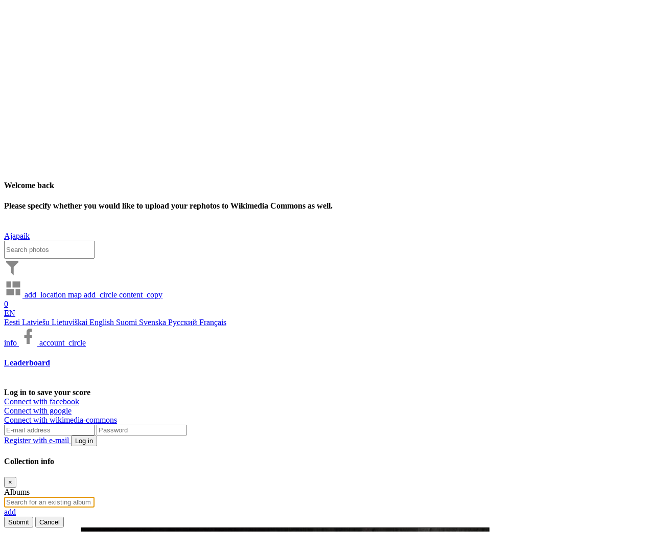

--- FILE ---
content_type: text/html; charset=utf-8
request_url: https://ajapaik.ee/photo/876040/kolhoosnike-3-kongress/
body_size: 17258
content:

<!DOCTYPE html>
<html lang="en" 
      prefix="fb: https://www.facebook.com/2008/fbml">
<head>
    <meta name="theme-color" content="#303030">
    <title>
        
            Kolhoosnike 3 kongress. – Harald Leppikson - Ajapaik
        
    </title>
    <meta name="description" content="
        
            
                Historic photo of Kolhoosnike 3 kongress.
            
        
        ">
    <meta name="keywords" content="
        
            
                historic,picture,old,photo,Kolhoosnike,3,kongress.
            
        
        ">
    <meta name="viewport" content="width=device-width, initial-scale=1.0, minimum-scale=1.0, maximum-scale=5.0" />
    <meta http-equiv="X-UA-Compatible" content="IE=edge" />
    <meta name="google-site-verification" content="3iK84Lw7RU9toVzSgoxDH4ErYxgkaoE4jrFMEb9R4Is" />
    <meta name="msvalidate.01" content="0AFAD3D32395E8F3F75621502B39878C" />
    <meta property="fb:app_id" content="201052296573134" />
    <meta name="msApplication-ID" content="Ajapaik.Ajapaik" />
    <meta name="msApplication-PackageFamilyName" content="Ajapaik.Ajapaik_a85z4fx5ppqzw" />
    <meta name="msApplication-MinVersion" content="1.0.0.8" />
    <meta name="application-name" content="Ajapaik" />
    <meta name="msapplication-TileColor" content="#FFFFFF" />
    <meta charset="UTF-8" />
    
        <meta property="og:title" content="Kolhoosnike 3 kongress. – Harald Leppikson" />
        
            <meta property="og:description" content="Fotis EFA.546.0.310506" />
        
        <meta property="og:type" content="website" />
        
            
                
                    <meta property="og:url" content="https://ajapaik.ee//photo/876040/" />
                
            
        
        
            
                
                    
                        <meta property="og:image"
                              content="https://ajapaik.ee//photo-full/876040/kolhoosnike-3-kongress/" />
                        <meta property="og:image:type" content="image/jpeg" />
                        <meta property="og:image:width" content="800" />
                        <meta property="og:image:height" content="558" />
                    
                
            
            
            
        
        <meta property="og:locale" content="et_EE" />
        <meta property="og:locale:alternate" content="ru_RU" />
        <meta property="og:locale:alternate" content="en_US" />
        <meta property="og:site_name" content="Timepatch (Ajapaik)" />
    
    <!-- Google tag (gtag.js) -->
    <script async src="https://www.googletagmanager.com/gtag/js?id=G-34VT1155KC"></script>
    <script>
        window.dataLayer = window.dataLayer || [];

        function gtag() {
            dataLayer.push(arguments);
        }

        gtag('js', new Date());

        gtag('config', 'G-34VT1155KC');
    </script>
    <!-- Google Tag Manager -->
    <script>(function(w, d, s, l, i) {
        w[l] = w[l] || [];
        w[l].push({
            'gtm.start':
                new Date().getTime(), event: 'gtm.js',
        });
        var f = d.getElementsByTagName(s)[0],
            j = d.createElement(s), dl = l != 'dataLayer' ? '&l=' + l : '';
        j.async = true;
        j.src =
            'https://www.googletagmanager.com/gtm.js?id=' + i + dl;
        f.parentNode.insertBefore(j, f);
    })(window, document, 'script', 'dataLayer', 'GTM-TQJJQH');</script>
    <!-- End Google Tag Manager -->
    <!-- compress js -->
    <!--[if lt IE 9]>
        <script src="/static/js/html5shiv-3.7.3.f4d9dea8e0ae.js"></script>
    <![endif]-->
    <link rel="shortcut icon" type="image/ico" href="/static/images/favicon.aa9b1b6eaf5e.ico" />
    <link rel="apple-touch-icon" href="/static/images/ajapaik_marker_57px.560690748e47.png" />
    
<link rel="stylesheet" href="/static/leaflet/leaflet.24d71ed2612f.css" />
<style>.leaflet-container-default {min-height: 300px;}</style>

    
        <link rel="stylesheet" href="https://api.mapbox.com/mapbox.js/plugins/leaflet-fullscreen/v1.0.1/leaflet.fullscreen.css" />
    


    <link rel="stylesheet" href="/static/CACHE/css/output.3f4b3303ae5f.css" type="text/css">
    
    <script src="/static/js/jquery-2.2.4.min.b354cc9d56a1.js"></script>
    <script src="/static/js/jquery-ui.min.0014927e9282.js"></script>
    <script src="/static/js/popper.min.129d6d8d0468.js"></script>
    <script src="/static/libs/bootstrap/js/bootstrap.min.bd138898db10.js"></script>
    <script>
        // Fix for usage of multiple bootstrap modals, as multiple modals is not supported by bootstrap.
        $('.modal').on('hidden.bs.modal', function() {
            if ($('.modal:visible').length) {
                $('body').addClass('modal-open');
            }
        });
        $('#ajp-photo-modal').on('hidden.bs.modal', function(e) {
            if (e.target.id === 'ajp-photo-modal') {
                $('#ajp-photo-modal').html('');
            }
        });
    </script>
    <!-- endcompress -->
</head>
<body
    class=" ajp-body-photoview">
<!-- Google Tag Manager (noscript) -->
<noscript>
    <iframe src="https://www.googletagmanager.com/ns.html?id=GTM-TQJJQH"
            height="0" width="0" style="display:none;visibility:hidden"></iframe>
</noscript>
<!-- End Google Tag Manager (noscript) -->
<div id="ajp-loading-overlay">
    <div class="ajp-spinner"></div>
</div>
<div id="fb-root"></div>
<form action="/i18n/setlang/" method="post" id="ajp-change-language-form">
    <input type="hidden" value="" name="language" id="ajp-language" />
    <input type="hidden" value="/photo/876040/kolhoosnike-3-kongress/" name="next" />
    <input type="hidden" name="csrfmiddlewaretoken" value="aCIQyba1JR3dhCXN3Bdv16qamd4I03qeXNQrxnOSTQwdPx4lOwbcgf53NvKsJnKD">
</form>
<div class="alert alert-danger" id="ajp-geolocation-error">
    <strong>Geolocation error:</strong> <span id="ajp-geolocation-error-message"></span>
</div>
<div class="alert alert-info" id="ajp-sorting-error">
    <strong>Sorting:</strong> <span id="ajp-sorting-error-message"></span>
</div>

<div id="ajp-donation-banner" style="display: none;">	
    <span>If Ajapaik helps to find historic pictures you’re interested in then please consider <a href="/donate/">supporting</a> Ajapaik so that we could make it even better. Thank you!</span>
    <span id="ajp-donation-banner-close" class="material-icons notranslate ajp-cursor-pointer">close</span>
</div>
<div class="modal fade" id="ajp-general-info-modal" tabindex="-1" role="dialog"
     aria-labelledby="ajp-header-about-button" aria-hidden="true">
</div>


<div class="modal fade" id="ajp-full-leaderboard-modal" tabindex="-1" role="dialog"
     aria-labelledby="full_leaderboard" aria-hidden="true">
    <div class="modal-dialog modal-lg">
        <div class="modal-content">
            <div class="modal-header ajp-no-bottom-border-modal-header">
                <button type="button" class="close" data-dismiss="modal" aria-label="Close"><span aria-hidden="true">&times;</span></button>
            </div>
            <div class="modal-body pt-0">
                <div id="leaderboard_browser">
                    <div class="single">
                        <div class="score-container pt-0">
                            <ul class="scoreboard p-3"></ul>
                            
                                    


<br>
<div><b>
    
        Log in to save your score
    
</b></div>


  
    <div class="facebook-connect my-1">
        <a href="/accounts/facebook/login/?next=/photo/876040/kolhoosnike-3-kongress/" class="ir">Connect with facebook</a>
    </div>
  
    <div class="google-connect my-1">
        <a href="/accounts/google/login/?next=/photo/876040/kolhoosnike-3-kongress/" class="ir">Connect with google</a>
    </div>
  
    <div class="wikimedia-commons-connect my-1">
        <a href="/accounts/wikimedia-commons/login/?next=/photo/876040/kolhoosnike-3-kongress/" class="ir">Connect with wikimedia-commons</a>
    </div>
  

<form method="post" action="/accounts/login/" class="form">
    <input type="hidden" name="csrfmiddlewaretoken" value="aCIQyba1JR3dhCXN3Bdv16qamd4I03qeXNQrxnOSTQwdPx4lOwbcgf53NvKsJnKD">
    <input class="form-control" id="id-login" maxlength="254" name="login"
           placeholder="E-mail address" required="required" title="" type="text" autocomplete="username">
    <input class="form-control" id="id-password" name="password"
           placeholder="Password" required="required" title="" type="password" autocomplete="current-password">
    <input name="next" type="hidden" value="/photo/876040/kolhoosnike-3-kongress/">
    <br>
    
        <a id='ajp-email-register-button' class="d-inline-block w-50 pr-2" href="/accounts/signup/">
            Register with e-mail
        </a>
    
    <button type="submit" class="btn btn-primary float-right ajapaik w-50 ajp-email-login-button">
        Log in
    </button>
</form>
                            
                        </div>
                    </div>
                </div>
            </div>
        </div>
    </div>
</div>

<div class="modal fade" id="ajp-user-settings-modal" style="z-index:9999;" tabindex="-1" role="dialog" aria-hidden="true">
    <div class="modal-dialog modal-xxl" style="display:flex;">
        <div class="modal-content p-3" style="min-height:120px; max-height: 75%;">
            <div class="modal-header">
                <h4>Welcome back</h4>
            </div>
            <b>
               Please specify whether you would like to receive the newsletter and what is your preferred language of communication.
            </b>
            <br>
        </div>
    </div>
</div> 

<div class="modal fade" id="ajp-rephoto-upload-settings-modal" style="z-index:9999;" tabindex="-1" role="dialog" aria-hidden="true">
    <div class="modal-dialog modal-xxl" style="display:flex;">
        <div class="modal-content p-3" style="min-height:120px; max-height: 75%;">
            <div class="modal-header">
                <h4>Welcome back</h4>
            </div>
            <b>
               Please specify whether you would like to upload your rephotos to Wikimedia Commons as well.
            </b>
            <br>
        </div>
    </div>
</div> 

    

<nav id="page-header" class="navbar navbar-default navbar-fixed-top ajp-navbar w-100 py-0">
    <a class="navbar-brand ajp-brand px-3" href="/" title="Back to homepage">
        Ajapaik
    </a>
    <div class="row container-fluid pb-2">
        <div class="col-xl-10 col-11 nav">
            <a class="mr-2" id="ajp-brand-dummy"></a>
            

    
    


            
            <input type="search" id="ajp-photo-filter-box" class="form-control mx-2 pr-1 d-none" style="height:35px;"
                    placeholder="Search photos"/>
            <div class="px-2 pt-2"  style="min-width: 320px;"   354px>
                
<a href="#" id="ajp-filtering-dropdown" data-toggle="dropdown"
   class="ajp-header-button dropdown ajp-no-background d-none"
   title="Filtering">
    <svg xmlns="http://www.w3.org/2000/svg" xmlns:xlink="http://www.w3.org/1999/xlink" width="32"
         height="36" fill="#888" viewBox="0 0 24 24">
        <path 
              id="ajp-header-filter-icon"
              fill="#888"
              d="M3,2H21V2H21V4H20.92L14,10.92V22.91L10,18.91V10.91L3.09,4H3V2Z">
        </path>
    </svg>
    <div class="dropdown dropdown-menu ajp-black-dropdown-menu" role="menu">
        
    </div>
</a>

    <script>
        $(document).ready(function() {
                const organiserDropdownFilterName = $('#ajp-organiser-dropdown-filter-name');
                let text = organiserDropdownFilterName.text();
                text = text.trim();
                if (text.endsWith(',')) {
                    organiserDropdownFilterName.text(text.substring(0, text.length - 1));
                }
            },
        );
    </script>


                <a role="button" title="Show in grid"
                    href="/?album=76918" class="ajp-header-button" id="ajp-header-grid-button">
                    <svg width="36" height="36" viewBox="0 0 24 24" xmlns="http://www.w3.org/2000/svg"
                            xmlns:svg="http://www.w3.org/2000/svg">
                        <path fill="none" d="m0,0l24,0l0,24l-24,0l0,-24z"></path>
                        <path  transform="rotate(-90 12,12)"
                                fill="#888"
                                d="m3,13l8,0l0,-10l-8,0l0,10zm0,8l8,0l0,-6l-8,0l0,6zm10,0l8,0l0,-10l-8,0l0,10zm0,-18l0,6l8,0l0,-6l-8,0z"></path>
                    </svg>
                </a>
                
                    <a role="button" class="ajp-header-button" title="Geotag pictures" href="/geotag/?album=76918&photo=876040">
                        <span aria-hidden="true" class="material-icons notranslate ajp-icon-36 ajp-gray-button">add_location</span>
                    </a>
                
                
                    <a href="/map/?mapType=roadmap&lat=59.43302917987348&lng=24.752088288861984&zoom=22">
                        <span aria-hidden="true"  class="material-icons notranslate ajp-icon-36 ajp-gray-button">map</span>
                    </a>
                
                
                <a role="button" class="ajp-header-button" title="Add pictures"
                    href="/choose-upload-action/">
                    <span aria-hidden="true"  class="material-icons notranslate ajp-icon-36 ajp-gray-button">add_circle</span>
                </a>
                <a class="ajp-header-button d-none" id="ajp-header-selection-indicator" role="button" title="Current selection" href="/view-selection">
                    <span aria-hidden="true"  class="material-icons notranslate ajp-icon-36 ajp-gray-button">content_copy</span>
                    <div class="badge">0</div>
                </a>
            </div>
        </div>
        <div class="col-auto nav" id="ajp-header-right-section">
                <div class="ajp-header-right-button dropdown d-inline-block align-top pt-2">
                    
                    <a href="#" data-toggle="dropdown" class="dropdown-toggle ajp-no-background ajp-text-white"
                    title="Choose language">
                        EN
                    </a>
                    <div class="dropdown-menu p-0">
                        
                        
                            <a href="#" class="list-group-item ajp-change-language-link" data-lang-code="et">
                                Eesti
                            </a>
                        
                            <a href="#" class="list-group-item ajp-change-language-link" data-lang-code="lv">
                                Latviešu
                            </a>
                        
                            <a href="#" class="list-group-item ajp-change-language-link" data-lang-code="lt">
                                Lietuviškai
                            </a>
                        
                            <a href="#" class="list-group-item ajp-change-language-link" data-lang-code="en">
                                English
                            </a>
                        
                            <a href="#" class="list-group-item ajp-change-language-link" data-lang-code="fi">
                                Suomi
                            </a>
                        
                            <a href="#" class="list-group-item ajp-change-language-link" data-lang-code="sv">
                                Svenska
                            </a>
                        
                            <a href="#" class="list-group-item ajp-change-language-link" data-lang-code="ru">
                                Русский
                            </a>
                        
                            <a href="#" class="list-group-item ajp-change-language-link" data-lang-code="fr">
                                Français
                            </a>
                        
                    </div>
                </div>
                <a href='#' class="ajp-header-right-button" role="button" title="About Ajapaik" id="ajp-header-about-button">
                        <span aria-hidden="true"  class="material-icons notranslate ajp-icon-36 ajp-gray-button ajp-icon-36">info</span>
                </a>
                <a class="ajp-header-right-button" href="https://www.facebook.com/ajapaik" target="_blank" title="Ajapaik on Facebook" rel="noopener">
                        <svg xmlns="http://www.w3.org/2000/svg" width="36" height="36" viewBox="0 0 24 24">
                        <path fill="#888"
                            d="M17,2V2H17V6H15C14.31,6 14,6.81 14,7.5V10H14L17,10V14H14V22H10V14H7V10H10V6A4,4 0 0,1 14,2H17Z"></path>
                    </svg>
                </a>
                <a role="button" href="#" title="Profile and leaderboard"
                id="ajp-header-profile" class="ajp-no-background">
                    <span aria-hidden="true"  class="ajp-icon-36 material-icons notranslate ajp-icon-36 ajp-gray-button">account_circle</span>
                </a>

                <div class="score-container">
                    <h4>
                        <a id="full_leaderboard" href="#">
                            Leaderboard
                        </a>
                    </h4>
                    <ul class="scoreboard">
                        
                    </ul>
                    
                        


<br>
<div><b>
    
        Log in to save your score
    
</b></div>


  
    <div class="facebook-connect my-1">
        <a href="/accounts/facebook/login/?next=/photo/876040/kolhoosnike-3-kongress/" class="ir">Connect with facebook</a>
    </div>
  
    <div class="google-connect my-1">
        <a href="/accounts/google/login/?next=/photo/876040/kolhoosnike-3-kongress/" class="ir">Connect with google</a>
    </div>
  
    <div class="wikimedia-commons-connect my-1">
        <a href="/accounts/wikimedia-commons/login/?next=/photo/876040/kolhoosnike-3-kongress/" class="ir">Connect with wikimedia-commons</a>
    </div>
  

<form method="post" action="/accounts/login/" class="form">
    <input type="hidden" name="csrfmiddlewaretoken" value="aCIQyba1JR3dhCXN3Bdv16qamd4I03qeXNQrxnOSTQwdPx4lOwbcgf53NvKsJnKD">
    <input class="form-control" id="id-login" maxlength="254" name="login"
           placeholder="E-mail address" required="required" title="" type="text" autocomplete="username">
    <input class="form-control" id="id-password" name="password"
           placeholder="Password" required="required" title="" type="password" autocomplete="current-password">
    <input name="next" type="hidden" value="/photo/876040/kolhoosnike-3-kongress/">
    <br>
    
        <a id='ajp-email-register-button' class="d-inline-block w-50 pr-2" href="/accounts/signup/">
            Register with e-mail
        </a>
    
    <button type="submit" class="btn btn-primary float-right ajapaik w-50 ajp-email-login-button">
        Log in
    </button>
</form>
                    
                </div>
            </div>
        </div>
</nav>


<script>
        let albumDataUrl = "/face-recognition/api/v1/album-has-annotations/76918/";
        function handleFaceCategorizationClick() {
            let album = "76918";
            if (album !== '') {
                $.ajax({
                    type: "GET",
                    url: albumDataUrl,
                    success: function (response) {
                        if (response.hasAnnotations === true) {
                            window.location.href = "/face-recognition/subject-data/" + '?album=' + "76918";
                        } else {
                            $.notify(gettext('There are no marked faces for categorization. Annotate some for categorization'), {type: "danger"});
                        }
                    },
                    error: function () {
                        $.notify(gettext('Something went wrong, please check your connection. If the issue persists please contact us on Tawk.to'), {type: "danger"});
                    }
                });
            } else {
                window.location.href = "/face-recognition/subject-data/";
            }
        }
</script>



<div class="modal fade" id="ajp-login-modal" tabindex="-1" role="dialog" aria-hidden="true"></div>
<div class="modal fade" id="ajp-info-modal" tabindex="-1" role="dialog"
     aria-labelledby="ajp-header-album-name" aria-hidden="true">
</div>
<div class="modal fade" id="ajp-rephoto-upload-modal" tabindex="-1" role="dialog" aria-hidden="true"></div>

<div id="ajp-geotaggers-modal" class="modal fade" tabindex="-1" role="dialog" aria-hidden="true">
</div>



    <link rel="stylesheet" href="/static/CACHE/css/output.63307f691291.css" type="text/css">

<div class="modal fade" id="ajp-choose-albums-modal" tabindex="0">
    <div class="modal-dialog modal-lg">
        <div class="modal-content">
            <div class="modal-header">
                <h4 class="modal-title">Collection info</h4>
                <button type="button" class="close close-album-curation-modal" aria-label="Close">
                    <span aria-hidden="true">&times;</span>
                </button>
            </div>
            <div class="modal-body">
                <div class="row">
                    <div class="col-12" id="ajp-curator-upload-error" style="display: none;">
                        <div class="alert alert-danger" role="alert">
                            <span class="glyphicon glyphicon-exclamation-sign" aria-hidden="true"></span>
                            <span id="ajp-curator-upload-error-message">System error</span>
                        </div>
                    </div>
                </div>
                <div class="row">
                    <div class="col-12">
                        <div class="form-group"><label for="id-albums">Albums</label>
                            <span id="id-albums-wrapper" class="modern-style autocomplete-light-widget albums multiple"
                                  data-widget-bootstrap="normal" data-widget-maximum-values="4" data-widget-ready="1">
                                <span id="id-albums-deck" class="deck" style="display: inline;">
                                </span>
                                <input type="text" name="albums-autocomplete" id="id-albums-autocomplete" value=""
                                       class="form-control autocomplete vTextField"
                                       data-autocomplete-choice-selector="[data-value]"
                                       data-autocomplete-url="/autocomplete/open-album-autocomplete/"
                                       placeholder="Search for an existing album" title="" required=""
                                       autocomplete="off" style="display: block;" autofocus>
                                <a href="/user-upload-add-album/?_popup=1"
                                   class="autocomplete-add-another material-icons notranslate btn-success m-1 rounded"
                                   id="add-id-albums">
                                    add
                                </a>
                                <select style="display:none" class="value-select" name="albums" id="id-albums"
                                        multiple="multiple"></select>
                                <span style="display:none" class="remove">ˣ</span>
                                <span style="display:none" class="choice-template">
                                    <span class="choice prepend-remove append-option-html">
                                    </span>
                                </span>
                            </span>
                        </div>
                    </div>
                </div>
            </div>
            <div class="modal-footer">
                <button type="button" class="btn btn-success" id="ajp-curator-confirm-album-selection-button">
                    Submit
                </button>
                <button type="button" class="btn btn-secondary close-album-curation-modal"
                        id="ajp-curator-cancel-album-selection-button">
                    Cancel
                </button>
            </div>
        </div>
    </div>
</div>

    <script src="/static/CACHE/js/output.1ca84d36810c.js"></script>
    <script>
        $('.close-album-curation-modal').click(function() {
            $('#ajp-choose-albums-modal').modal('hide');
        });
    </script>


    <script id="ajp-curator-my-album-select-separator-template" type="text/x-tmpl">
        <option>---------------</option>
    </script>


    <script id="ajp-curator-my-album-select-option-template" type="text/x-tmpl">
        <option value="{%=o.id%}">{%=o.name%}</option>
    </script>


<div class="full-box original-full-box">
    <div class="full-pic" id="ajp-fullscreen-image-container">
        <div id="ajp-fullscreen-image-wrapper">
            <img id="ajp-fullscreen-image" style="display: none;" src="/media/uploads/muis_j7uu9lQ.jpg"
                alt="Kolhoosnike 3 kongress." title="Kolhoosnike 3 kongress."/>
        </div>
    </div>
</div>

<div class="container pt-5" id="ajp-photoview-container">
    <div class="row">
        
            

    <div id="ajp-toolbox-sidebar">

<div
    class="row mt-2 flex-column pb-2 ml-3"
    style="position:fixed;">
    <div class="d-flex mr-2 ajp-toolbox-button-wrapper">
        <a data-id="876040"
           title="Pick the shooting location!" href="/geotag/?photo=876040" target="_blank"
           rel="nofollow">
            <span class="material-icons notranslate ajp-text-gray ajp-icon-36">add_location</span>
        </a>
        Add a geotag
    </div>
    <div class="d-flex mr-2 ajp-toolbox-button-wrapper">
        <a id="ajp-start-dating-button" data-id="876040"
           title="Date this image" href="#">
            <span class="material-icons notranslate ajp-text-gray ajp-icon-36">event</span>
            <span id="ajp-photoview-datings-count" class="badge">0</span>
        </a>
        Date
    </div>
    <div class="d-flex mr-2 ajp-toolbox-button-wrapper">
        <a title="Add rephoto" data-id="876040" id="ajp-add-rephoto-button" href="#">
            <span class="material-icons notranslate ajp-text-gray ajp-icon-36">add_a_photo</span>
        </a>
        Add a rephoto
    </div>

    <div class="d-flex mr-2 ajp-toolbox-button-wrapper">
        <button
            title="Tag a new face/object - clicking this button will enable you to draw an object/face rectangle on the main image"
            id="mark-object-button" class="ajp-button">
            <span class="material-icons notranslate ajp-text-gray ajp-icon-36">format_shapes</span>
        </button>
        Annotate
    </div>
    <div class="d-flex mr-2 ajp-toolbox-button-wrapper">
        <a id="ajp-sharing-dropdown-button" href="#" role="button" title="Share"
           data-toggle="dropdown" aria-haspopup="true" aria-expanded="false">
            <span class="material-icons notranslate ajp-text-gray ajp-icon-36">share</span>
        </a>
        <ul class="dropdown-menu" role="menu" aria-labelledby="ajp-sharing-dropdown-button">
            <li role="presentation" class="disabled-link">
                <div role="menuitem" tabindex="-1" id="ajp-grab-link">
                    <a href="























                        https://ajapaik.ee//photo/876040/kolhoosnike-3-kongress/">
                        https://ajapaik.ee//photo/876040/kolhoosnike-3-kongress/
                    </a>
                    <br>
                    <span id="share-feedback" class=='font-weight-bold'></span>
                </div>
            </li>
        </ul>
        Share
    </div>
    <div class="d-flex mr-2 ajp-toolbox-button-wrapper"
         title="Add a category - clicking this button will enable you to categorize this picture to various categories such as whether this picture depicts indoors or outdoors">
        <button id="ajp-categorize-scene" type="button" data-toggle="popover" class="ajp-button" tabindex="0"
                data-is-categorization-button="true">
            <span class="material-icons notranslate ajp-text-gray ajp-icon-36">category</span>
        </button>
        Categorize
    </div>
    <div class="d-flex mr-2 ajp-toolbox-button-wrapper">
        <button id="ajp-transcribe-button" data-id="876040" onclick="window.transcriberButtonClick(this);"
                title="Transcribe this image" href="#" class="ajp-button">
            <span class="material-icons notranslate ajp-text-gray ajp-icon-36">text_fields</span>
            <span id="ajp-photoview-transcriptions-count" class="badge"></span>
        </button>
        Transcribe
    </div>
    <div class="d-flex mr-2 ajp-toolbox-button-wrapper">
        <button id="ajp-edit-picture" class="ajp-button" type="button" data-toggle="popover" tabindex="0"
                data-is-edit-button="true">
            <span class="material-icons notranslate ajp-text-gray ajp-icon-36">edit</span>
        </button>
        Edit picture
    </div>
    
    <div class="d-flex mr-2 ajp-toolbox-button-wrapper">
        <a id="ajp-iiif" class="ajp-iiif" type="" data-toggle="popover" data-is-edit-button="true" href="#"></a>
        IIIF
    </div>
    
</div>

    </div>


<script src="/static/js/ajp-picture-edit-suggestion.cd7405f618c3.js"></script>
<script src="/static/js/ajp-category-suggestion.f8cc19891872.js"></script>

    <script>
        var scene = 'undefined';
        var sceneConsensus = undefined;
        var viewpointElevation = 'undefined';
        var viewpointElevationConsensus = undefined;

        var isPhotoFlipped = 'undefined';
        var isPhotoFlippedConsensus = undefined;
        var newIsPhotoFlipped = 'undefined';
        var isPhotoInverted = 'undefined';
        var isPhotoInvertedConsensus = undefined;
        var newIsPhotoInverted = 'undefined';
        var photoRotationDegrees = 'undefined';
        var photoRotationDegreesConsensus = undefined;
        var newPhotoRotationDegrees = 'undefined';
        var viewpointElevation_consensus = undefined;
        var shareUrl = 'https://ajapaik.ee//photo/876040/kolhoosnike-3-kongress/';
        window.lastEnteredName = undefined;

        function fetchPhotoInfo(url) {
            return fetch(url + '876040' + '/').then(function(response) {
                return response.json();
            }).then(function(json) {
                return json;
            });
        }

        function fetchPhotoSuggestions() {
            return fetchPhotoInfo(photoSceneUrl);
        }

        function fetchPhotoAppliedOperations() {
            return fetchPhotoInfo(photoAppliedOperationsUrl);
        }

        function updatePhotoSuggestions() {
            fetchPhotoSuggestions().then(function(json) {
                scene = json.scene;
                sceneConsensus = json.scene_consensus;
                viewpointElevation = json.viewpoint_elevation;
                viewpointElevationConsensus = json.viewpoint_elevation_consensus;
                let topLeftButtonClass, topRightButtonClass, bottomLeftButtonClass, bottomMiddleButtonClass,
                    bottomRightButtonClass;
                topLeftButtonClass = topRightButtonClass = bottomLeftButtonClass = bottomMiddleButtonClass = bottomRightButtonClass = 'btn-light';

                let buttonTranslation = 'Confirm';
                let title = gettext('Categorize scene');

                if (scene === 'Interior') {
                    topLeftButtonClass = 'btn-outline-primary';
                } else if (scene === 'Exterior') {
                    topRightButtonClass = 'btn-outline-primary';
                }

                if (scene !== 'Interior' && sceneConsensus === 'Interior') {
                    topLeftButtonClass = 'btn-outline-dark';
                } else if (scene !== 'Exterior' && sceneConsensus === 'Exterior') {
                    topRightButtonClass = 'btn-outline-dark';
                }

                if (viewpointElevation === 'Ground') {
                    bottomLeftButtonClass = 'btn-outline-primary';
                } else if (viewpointElevation === 'Raised') {
                    bottomMiddleButtonClass = 'btn-outline-primary';
                } else if (viewpointElevation === 'Aerial') {
                    bottomRightButtonClass = 'btn-outline-primary';
                }

                if (viewpointElevation !== 'Ground' && viewpointElevationConsensus === 'Ground') {
                    bottomLeftButtonClass = 'btn-outline-dark';
                } else if (viewpointElevation !== 'Raised' && viewpointElevationConsensus === 'Raised') {
                    bottomMiddleButtonClass = 'btn-outline-dark';
                } else if (viewpointElevation !== 'Aerial' && viewpointElevationConsensus === 'Aerial') {
                    bottomRightButtonClass = 'btn-outline-dark';
                }


                if (viewpointElevation === 'undefined' && scene === 'undefined') {
                    buttonTranslation = 'Submit';
                }

                let content = `<div class='d-flex mb-4 justify-content-center'><div class='d-flex' style='flex-direction:column;align-items:center;'><button onclick='clickSceneCategoryButton(this.id);' id='interior-button' class='btn mr-2 ` + topLeftButtonClass + `' style='display:grid;'><span class='material-icons notranslate ajp-icon-48'>hotel</span><span>` + gettext('Interior') + `</span></button></div><div class='d-flex' style='flex-direction:column;align-items:center;'><button onclick='clickSceneCategoryButton(this.id);' id='exterior-button' class='btn ml-2 ` + topRightButtonClass + `' style='display:grid;'><span class='material-icons ajp-icon-48 notranslate'>home</span><span>` + gettext('Exterior') + `</span></button></div></div><div class='d-flex'><div class='d-flex' style='flex-direction:column;align-items:center;'><button onclick='clickViewpointElevationCategoryButton(this.id);' id='ground-button' class='btn mr-2 ` + bottomLeftButtonClass + `' style='display:grid;'><span class='material-icons notranslate ajp-icon-48'>nature_people</span><span>` + gettext('Ground') + `</span></button></div><div class='d-flex' style='flex-direction:column;align-items:center;'><button onclick='clickViewpointElevationCategoryButton(this.id);' id='raised-button' class='btn mr-2 ` + bottomMiddleButtonClass + `' style='display:grid;'><span class='material-icons notranslate ajp-icon-48'>location_city</span><span>` + gettext('Raised') + `</span></button></div><div class='d-flex' style='flex-direction:column;align-items:center;'><button onclick='clickViewpointElevationCategoryButton(this.id);' id='aerial-button' class='btn ml-2 d-grid ` + bottomRightButtonClass + `' style='display:grid;'><span class='material-icons ajp-icon-48 notranslate'>flight</span><span>` + gettext('Aerial') + `</span></button></div></div>`;
                let actionButtonTemplate = `<button id='send-suggestion-button' onclick="submitCategorySuggestion(['876040'], false);" class='btn btn-success mt-3 w-100' disabled>` + gettext(buttonTranslation) + `</button>`;
                content += actionButtonTemplate;

                let container = $('#ajp-modal-body').size() > 0 ? '#ajp-modal-body' : 'body';

                $('#ajp-categorize-scene').popover({
                    html: true,
                    sanitize: false,
                    trigger: 'manual',
                    container,
                    content,
                    title,
                });
            });
        }

        function updatePhotoAppliedOperations() {
            fetchPhotoAppliedOperations().then(function(json) {
                isPhotoFlipped = json.flip;
                newIsPhotoFlipped = isPhotoFlipped;
                isPhotoFlippedConsensus = json.flip_consensus;
                isPhotoInverted = json.invert;
                newIsPhotoInverted = isPhotoInverted;
                isPhotoInvertedConsensus = json.invert_consensus;

                if (!isNaN(json.rotated) && json.rotated !== undefined && json.rotated !== 'undefined') {
                    photoRotationDegrees = json.rotated;
                }
                if (!isNaN(json.rotated_consensus) && json.rotated_consensus !== undefined && json.rotated_consensus !== 'undefined') {
                    photoRotationDegreesConsensus = json.rotated_consensus;
                }


                if (newIsPhotoFlipped === 'undefined') {
                    newIsPhotoFlipped = isPhotoFlippedConsensus;
                }

                if (isPhotoInverted === 'undefined') {
                    newIsPhotoInverted = isPhotoInvertedConsensus;
                }

                if (photoRotationDegrees === 'undefined') {
                    newPhotoRotationDegrees = photoRotationDegreesConsensus;
                }

                let flipButtonClass, invertButtonClass, rotatedButtonClass;
                flipButtonClass = invertButtonClass = rotatedButtonClass = 'btn-light';

                let buttonTranslation = 'Submit';
                let title = gettext('Edit');

                if (isPhotoFlipped !== 'undefined') {
                    flipButtonClass = 'btn-outline-primary';
                }
                if (isPhotoInverted !== 'undefined') {
                    invertButtonClass = 'btn-outline-primary';
                }

                if (!isNaN(photoRotationDegrees)) {
                    rotatedButtonClass = 'btn-outline-primary';
                }

                if (isPhotoFlipped === 'undefined' && isPhotoFlippedConsensus !== 'undefined' && isPhotoFlippedConsensus) {
                    flipButtonClass = 'btn-outline-dark';
                }
                if (isPhotoInverted === 'undefined' && isPhotoInvertedConsensus !== 'undefined' && isPhotoInvertedConsensus) {
                    invertButtonClass = 'btn-outline-dark';
                }

                if (isPhotoInvertedConsensus !== undefined && isPhotoFlippedConsensus === newIsPhotoFlipped && isPhotoInvertedConsensus === newIsPhotoInverted && photoRotationDegreesConsensus === newPhotoRotationDegrees) {
                    buttonTranslation = 'Confirm';
                }

                let content = `<div class='d-flex justify-content-center'><div class='d-flex' style='flex-direction:column;align-items:center;'><button onclick='clickPhotoEditButton(this.id, false);' id='flip-button' class='btn mr-2 ` + flipButtonClass + `' style='display:grid;'><span class='material-icons notranslate ajp-icon-48'>flip</span><span>` + gettext('Flip') + `</span></button></div><div class='d-flex' style='flex-direction:column;align-items:center;'><button onclick='clickPhotoEditButton(this.id, false);' id='invert-button' class='btn ml-2 ` + invertButtonClass + `' style='display:grid;'><span class='material-icons ajp-icon-48 notranslate'>invert_colors</span><span>` + gettext('Invert') + `</span></button></div><div class='d-flex' style='flex-direction:column;align-items:center;'><button onclick='clickPhotoEditButton(this.id, false);' id='rotate-button' class='btn ml-2 ` + rotatedButtonClass + `' style='display:grid;'><span class='material-icons ajp-icon-48 notranslate'>rotate_left</span><span>` + gettext('Rotate') + `</span></button></div></div>`;
                let actionButtonTemplate = `<button id='send-edit-button' onclick="submitPictureEditSuggestion(['876040'], false);" class='btn btn-success mt-3 w-100'>` + gettext(buttonTranslation) + `</button>`;
                content += actionButtonTemplate;

                let container = $('#ajp-modal-body').size() > 0 ? '#ajp-modal-body' : 'body';

                $('#ajp-edit-picture').popover({
                    html: true,
                    sanitize: false,
                    trigger: 'manual',
                    container,
                    content,
                    title,
                });
            });
        }

        const categorizeScene = $('#ajp-categorize-scene');

        categorizeScene.on('click', function() {
            let id = categorizeScene.attr('aria-describedby');
            if (id && $('#' + id).length > 0) {
                fetchPhotoSuggestions().then(function(json) {
                    scene = json.scene;
                    sceneConsensus = json.scene_consensus;
                    viewpointElevation = json.viewpoint_elevation;
                    viewpointElevationConsensus = json.viewpoint_elevation_consensus;
                });
                $('#ajp-categorize-scene').popover('hide');
            } else {
                $('#ajp-categorize-scene').popover('show');
            }
        });

        const editPicture = $('#ajp-edit-picture');
        editPicture.on('click', function() {
            let id = editPicture.attr('aria-describedby');
            if (id && $('#' + id).length > 0) {
                $('#ajp-modal-photo').removeClass();
                $('#ajp-photoview-main-photo').removeClass();
                const fullScreenImage = $('#ajp-fullscreen-image');
                fullScreenImage.removeClass();
                fullScreenImage.addClass('lasyloaded');
                $('#ajp-fullscreen-image-wrapper').removeClass();
                window.photoModalCurrentPhotoInverted = false;
                window.photoModalCurrentPhotoFlipped = false;
                refreshAnnotations();
                enableAnnotations();
                window.newIsPhotoFlipped = window.isPhotoFlipped !== undefined && window.isPhotoFlipped !== 'undefined' ? window.isPhotoFlipped : window.isPhotoFlippedConsensus;
                window.newIsPhotoInverted = window.isPhotoInverted !== undefined && window.isPhotoInverted !== 'undefined' ? window.isPhotoInverted : window.isPhotoInvertedConsensus;
                window.newPhotoRotationDegrees = 'undefined';
                $('#ajp-edit-picture').popover('hide');
            } else {
                $('#ajp-edit-picture').popover('show');
            }
        });

        $('#ajp-toggle-annotations').on('click', function() {
            if (window.isAnnotatingDisabledByButton) {
                window.isAnnotatingDisabledByButton = false;
                $('#ajp-toggle-annotations > span').text('check_box');
                $('#ajp-toggle-annotations-label').text(gettext('Hide annotations'));
                enableAnnotations();
                displayAnnotations();
            } else {
                $('#ajp-toggle-annotations > span').text('check_box_outline_blank');
                $('#ajp-toggle-annotations-label').text(gettext('Show annotations'));
                hideAnnotationsWithoutOpenPopover();
                disableAnnotations();
                window.isAnnotatingDisabledByButton = true;
            }
        });

        $('#ajp-start-dating-button').click(function(e) {
            e.preventDefault();

            if ($('#ajp-dater-container').is(':visible')) {
                gtag('event', 'close_dater', {
                    'category': 'Photoview',
                });
                window.stopDater();
                window.reportCloseDater();
            } else {
                gtag('event', 'open_dater', {
                    'category': 'Photoview',
                });
                window.startDater($(this).data('id'));
                window.reportDaterOpen();
            }
        });

        $('#ajp-iiif').click(function(e) {
            e.preventDefault();
            let title = 'iiif viewers';

            let container = $('#ajp-modal-body').size() > 0 ? '#ajp-modal-body' : 'body';
            let content = '<div class=\'d-flex mb-4 justify-content-center\' >';
            content += `<div class='d-flex' style='flex-direction:column;align-items:center;padding:0.5em'><a target="_blank" href="https://universalviewer.toolforge.org/#?manifest=https://ajapaik.ee/photo/876040/v2/manifest.json/"><div style='width:50px;height:60px;vertical-align: middle;margin:auto'><img width='50px' src='/static/images/universalviewer-logo.png'/></div><div>` + gettext('UniversalViewer') + `</div></a></div>`;
            content += `<div class='d-flex' style='flex-direction:column;align-items:center;padding:0.5em'><a target="_blank" href="https://mirador.toolforge.org/?manifest=https://ajapaik.ee/photo/876040/v2/manifest.json/"><div style='width:50px;height:60px;vertical-align: middle;margin:auto'><img width='50px' src='/static/images/mirador-logo-black.png'/></div><div style='text-align:center'>` + gettext('Mirador') + `</div></a></div>`;
            content += `<div class='d-flex' style='flex-direction:column;align-items:center;padding:0.5em'><a target="_blank" href="https://demo.tify.rocks/demo.html?manifest=https://ajapaik.ee/photo/876040/v2/manifest.json/"><div style='width:50px;height:60px;vertical-align: middle;margin:auto'><img width='50px' src='/static/images/tify-logo.svg'/></div><div style='text-align:center'>` + gettext('Tify') + `</div></a></div>`;
            content += `<div class='d-flex' style='flex-direction:column;align-items:center;padding:0.5em'><a target="_blank" title="manifest.json" href="/photo/876040/v2/manifest.json" ><div style='width:50px;height:60px;vertical-align: middle;margin:auto'><span class="material-icons notranslate ajp-text-gray ajp-icon-48">code</span></div><div>manifest.json</div></a></div>`;
            content += '</div>';

            let iiif = $('#ajp-iiif');
            iiif.popover({
                html: true,
                sanitize: false,
                trigger: 'manual',
                container,
                content,
                title,
            });

            let id = iiif.attr('aria-describedby');
            if (id && $('#' + id).length > 0) {
                iiif.popover('hide');
            } else {
                iiif.popover('show');
            }


        });

        window.updateDatings = function() {
            $.ajax({
                url: "/datings/876040/",
                success: function(result) {
                    $('#ajp-dater-container').data('AjapaikDater').buildPreviousDatingsDiv(result.datings);
                    $('#ajp-photoview-datings-count').html(result.datings.length);
                    window.updateLeaderboard();
                    $('#ajp-dater-input').val(null);
                    $('#ajp-dater-comment').val(null);
                },
            });
        };

        $('#mark-object-button').click(function() {
            ObjectTagger.toggleCropping();
        });


        window.startDater = function(photoId) {
            $('.ajp-dater-hide-when-dater-visible').hide();
            $('#ajp-dater-container').show().data('AjapaikDater').initializeDaterState({
                photoId: photoId,
                previousDatings: window.previousDatings,
            });
            $('.ajp-close-rephoto-overlay-button').click();
        };

        window.stopDater = function() {
            $('.ajp-dater-hide-when-dater-visible').show();
            $('#ajp-dater-input').val(null);
            $('#ajp-dater-comment').val(null);
            $('#ajp-dater-feedback').empty();
            $('#ajp-dater-container').hide();
            $('#ajp-dater-feedback-card').hide();
        };


        window.openLoginModal = function(type) {
            $.ajax({
                cache: false,
                url: window.loginModalUrl,
                data: {
                    type,
                },
                success: function(result) {
                    let loginModal = $('#ajp-login-modal');
                    loginModal.data('bs.modal', null);
                    loginModal.html(result).modal();
                },
            });
        };

        $(document).ready(function() {
            updatePhotoSuggestions();
            updatePhotoAppliedOperations();
            const rephotoUploadModal = $('#ajp-rephoto-upload-modal');
            if (window.previouslyEditedPhotoIds && currentlyOpenPhotoId && window.previouslyEditedPhotoIds.includes(currentlyOpenPhotoId.toString())) {
                window.refreshUpdatedImage('#ajp-modal-photo');
            }
            $(document).on('click', '#ajp-add-rephoto-button', function(e) {
                e.preventDefault();
                let url = window.photoUploadModalURL.replace('0', window.$(this).data('id'));
                $.ajax({
                    cache: false,
                    success: function(result) {
                        rephotoUploadModal.data('bs.modal', null);
                        rephotoUploadModal.html(result).modal();
                    },
                    url,
                });
            });

            $('#ajp-sharing-dropdown-button').on('click', function(e) {
                e.preventDefault();
                const shareFeedback = $('#share-feedback');
                navigator.clipboard.writeText(shareUrl).then(function() {
                    shareFeedback.removeClass('text-danger');
                    shareFeedback.addClass('text-success').html(gettext('Link copied to clipboard'));
                }, function() {
                    shareFeedback.removeClass('text-success');
                    shareFeedback.addClass('text-danger').html(gettext('Could not copy link to clipboard'));
                });
            });

            

            if (window.isMobile) {
                hideAnnotationsWithoutOpenPopover();
                disableAnnotations();
                window.isAnnotatingDisabledByButton = true;
            }
        });
    </script>


            <div class="text-left" style="width:calc(100vw - 212px);left:150px;position:relative;">
                <div class="row" style="margin:0 auto;">
        
        <div class="ajp-photoview-main-photo-wrapper" class="ajp-photo col-auto h-100 p-0 mr-3 mw-50">
            <div class="ajp-photo" id="ajp-photoview-main-photo-container">
                <a class="fullscreen" id="ajp-fullscreen-link">
                    <img id="ajp-photoview-main-photo" alt="Kolhoosnike 3 kongress."
                        src="/photo-thumb/876040/800/kolhoosnike-3-kongress/" />
                </a>
                
                    <a class="ajp-photo-modal-previous-button"
                        href="/photo/876039/laste-laulupidu/">
                        <span class="material-icons ajp-icon-48 notranslate">navigate_before</span>
                    </a>
                
                
                    <a class="ajp-photo-modal-next-button"
                        href="/photo/876041/kolhoosnike-3-kongress/">
                        <span class="material-icons ajp-icon-48 notranslate">navigate_next</span>
                    </a>
                
                <span id="ajp-photo-modal-specify-location" data-id="876040"
                    title="Pick the shooting location!" style="display: none;"></span>
                <button
                    class="ajp-thumbnail-selection-icon"
                    data-id="876040">
                    <span class="material-icons notranslate">check_circle</span>
                </button>
                
                <button
                    class="ajp-like-photo-overlay-button">
                    
                        <span class="material-icons notranslate">favorite_border</span>
                    
                    <span id="favorite-icon" class="ajp-like-count">0</span>
                </button>
                
            </div>
            <!-- start of transcriber block -->
            <div class="row my-3 d-none" id="ajp-transcriber-container">
</div>


    <script>
        window.updateTranscriptions = function() {
            $.ajax({
                url: "/api/v1/transcriptions/876040/",
                success: function(result) {
                    window.currentPhotoTranscriptions = result.transcriptions;
                    if (window.currentPhotoTranscriptions.length > 0) {
                        $('#ajp-transcribe-button').find('.badge').html(window.currentPhotoTranscriptions.length);
                        $('#ajp-transcription-info').removeClass('d-none').addClass('d-flex');
                        const transcriberConfirmButton = $('#ajp-transcriber-confirm-button');
                        if (!transcriberConfirmButton.is(':visible')) {
                            transcriberConfirmButton.removeClass('d-none');
                        }
                    }
                },
                error: function() {
                    $.notify('Failed to get transcriptions', { type: 'danger' });
                },
            });
        };

        window.startTranscriber = function(photoId) {
            $('.ajp-transcriber-hide-when-transcriber-visible').hide();
            $('#ajp-transcriber-container').removeClass('d-none').addClass('d-block').data('AjapaikTranscriber').initializeTranscriberState({
                photoId: photoId,
                previousDatings: window.previousDatings,
            });
            $('.ajp-close-rephoto-overlay-button').click();
        };

        window.stopTranscriber = function() {
            $('.ajp-transcriber-hide-when-dater-visible').show();
            $('#ajp-transcriber-comment').val(null);
            $('#ajp-transcriber-container').removeClass('d-block').addClass('d-none');
        };

        transcriberButtonClick = function(button) {
            if ($('#ajp-transcriber-container').is(':visible')) {
                gtag('event', 'close_transcriber', {
                    'category': 'Photoview',
                });
                window.stopTranscriber();
            } else {
                gtag('event', 'open_transcriber', {
                    'category': 'Photoview',
                });
                window.startTranscriber($(button).data('id'));
            }
        };

        $('document').ready(function() {
            $('#ajp-transcriber-container').AjapaikTranscriber();
            window.updateTranscriptions();
        });
    </script>

            <!-- end of transcriber block -->
            
                

<div>
    
    
        <div class="w-100">
            <strong id="ajp-photo-author">Harald Leppikson</strong>
        </div>
    
    
        
            <div id="ajp-photo-description" class="w-100">
                Kolhoosnike 3 kongress.
                 
            </div>
        
    
    
    <div class="w-100" id="ajp-photo-source">
        <a class="ajp-licence" target="_blank" href="https://rightsstatements.org/vocab/CNE/1.0/" rel="noopener">
    <img class="lazyload" alt="Copyright not evaluated" style="border-width:0" src="https://xn--fotoprand-z2a.org.ee/wp-content/uploads/sites/6/RS_icons/RS-Other-Icon-18px.png"
         data-src="https://xn--fotoprand-z2a.org.ee/wp-content/uploads/sites/6/RS_icons/RS-Other-Icon-18px.png" />
</a>
        
            <a href="https://www.meediateek.ee/photo/view?id=627499" target="_blank" rel="noopener">
                Fotis
                EFA.546.0.310506
            </a>
        
    </div>
</div>
            

        </div>
        
        
        
        <div id="ajp-photo-modal-map-container" style="display:none;" class="col-auto float-right pl-0">
            <div id="ajp-minimap-disabled-overlay"></div>
            <div id="ajp-photo-modal-map-canvas"></div>
        </div>
        
            </div>
            <div class="row p-0 pt-2">
                
<div class="container-fluid text-left">
    <!-- start of dater block -->
    <div class="row my-2" id="ajp-dater-container"></div>
    <!-- end of dater block -->
    <!-- start of albums block -->
    <div class="row pl-3 d-flex flex-row" style="flex-wrap:unset;">
        <span class="material-icons notranslate ajp-photo-modal-album-icon ajp-cursor-default float-left mt-2 pr-3 ajp-icon-36"
            title="Picture belongs to album">
            collections_bookmark
        </span>
        <div class="d-inline-flex flex-row justify-content-start flex-wrap ajp-text-medium align-items-center">
            
                <div class="mr-2 mt-2 d-flex align-items-center ajp-pebble" data-toggle="popover" onclick="window.albumPhotoLinkClick(event)">
                    <a class="ajp-photo-album-link" data-id="76918" href="#">Harald Leppikson&#x27;s photos</a>
                </div>
            
            <a id="ajp-add-to-album-button" class="d-flex flex-row align-items-center mt-2" title="Add to album" href="#">
                <div>Add to album</div>
                <span class="material-icons notranslate ajp-text-gray">add_box</span>
            </a>
        </div>
    </div>
    

<div class="row pl-3 d-flex flex-row" style="flex-wrap:unset;">
    <span class="material-icons notranslate ajp-cursor-default pr-3 mt-2" style="color: #888;font-size:36px;">people</span>
    <div id="person-annotations" class="d-inline-flex flex-row justify-content-start flex-wrap ajp-text-medium">
        <a id='add-new-subject-button' class="d-flex align-items-center mt-2" title="Tag a person" href="#" onclick="ObjectTagger.toggleCropping();">
            <div style="display: inline-block;font-size: 14px;">Tag a person</div>
            <span class="material-icons notranslate ajp-text-gray" style="position: relative;">add_box</span>
        </a>
    </div>
</div>

<div class="row pl-3 d-flex flex-row">
    <div class="mt-2">
        <span class="material-icons notranslate ajp-cursor-default" style="color: #888;font-size: 36px;">local_offer</span>
    </div>
    <div class="ml-3">
        <div id="object-annotations" class="d-inline-flex flex-row justify-content-start flex-wrap ajp-text-medium">
        </div>
    </div>
</div>
<script src="/static/js/photoview/annotations.297fc4501817.js"></script>
<script src="/static/js/photoview/photoview-accordion.58c359c760cc.js"></script>

<link rel="stylesheet" href="/static/css/annotations.431b166adc78.css"/>

    
    <div class="row pl-3 d-flex flex-row" style="flex-wrap:unset;">
        <span class="material-icons notranslate ajp-photo-modal-collection-icon ajp-cursor-default float-left mr-3 mt-2 ajp-icon-36"
            title="Picture belongs to collection">
            account_balance
        </span>
        <div class="d-inline-flex flex-row justify-content-start flex-wrap ajp-text-medium align-items-center">
            
                <div class="mr-2 mt-2 d-flex align-items-center ajp-pebble" data-toggle="popover" onclick="window.albumPhotoLinkClick(event)">
                    <a class="ajp-photo-album-link" data-id="27814" href="#">Fotis</a>
                </div>
            
        </div>
    </div>
    
    <!-- end of albums block -->
    <!-- start of comment block -->
    <div class="row pt-3" id="ajp-comment-container">
        <div class="col-md-12" id="ajp-comment-list"></div>
        <div class="col-md-12 pl-1" id="ajp-new-comment-form-container">
            

<script src="/static/js/simplemde.min.fd052f831c01.js"></script>
<link rel="stylesheet" href="/static/css/simplemde.min.b8697c785bbf.css">


    <a href="javaScript:void(0);" id="ajp-comment-form-register-link">Identify yourself to comment</a>

        </div>
    </div>
    <!-- end of comment block -->
    <!-- start of toolbox block -->
        
    <!-- end of toolbox block -->
    
</div>


    <script>
        $(document).ready(function () {
            let container = $('#ajp-modal-body').size() > 0 ? '#ajp-modal-body' : 'body';
            $(".ajp-photo-album-link").each(function() {
                let anchorLink = $(this);
                let requestUrl = api_albumphoto_information.replace('album/0', 'album/' + anchorLink.attr('data-id')).replace('photo/0', 'photo/' + '876040');
                let request = new Request(
                    requestUrl,
                    {
                        method: 'GET',
                        headers: new Headers()
                    }
                );

                fetch(request)
                .then(function(response) {
                    return response.json();
                }).then(function(data){
                    let popoverContent = $('<div>', { style: 'max-width:240px;' });
                    if (data.profile) {
                        popoverContent.append(gettext('Picture added to album by:') + ' ');
                        popoverContent.append($('<a>', {
                            href: data.profile.profile_url,
                            text: data.profile.name
                        }));
                        popoverContent.append($('<br><br>'));
                    }
                    if (data.photo_count) {
                        let photoCountText = interpolate(ngettext('Album has <em>%(photoCount)s</em> picture', 'Album has <em>%(photoCount)s</em> pictures', data.photo_count), {photoCount: data.photo_count}, true);
                        popoverContent.append(photoCountText);
                    }

                    let viewAlbumButton = createIconButton(
                        gettext("Open album"),
                        'photo_album',
                        gettext('Open album'),
                        function() {
                            window.open('/?album=' + anchorLink.attr('data-id'), '_blank');
                        }
                    )
                    popoverContent.append(viewAlbumButton);

                    anchorLink.popover({
                        html: true,
                        sanitize: false,
                        trigger: 'manual',
                        container,
                        content: popoverContent,
                        title: data.name,
                    })
                });
            });
        })
    </script>

            </div>
        </div>
        
    </div>
    
    <div id="ajp-geotagging-container"></div>
</div>



    
        
<footer class="footer text-center">
    <div class="row pb-3 m-0">
        <nav class="col col-12 pt-3">
                
        </nav>
        <ul class="col-lg-3 m-0 list-unstyled">
            <li>
                <a id="ajp-photographic-heritage-link" target="_blank" href="https://fotopärand.org.ee/" rel="noopener">Estonian Photographic Heritage Society</a>
            </li>
        </ul>
        <ul class="col-lg-3 m-0 list-unstyled">
            <li>
                    <a href="/privacy/" title="Privacy policy">Privacy policy</a>
            </li>
        </ul>
        <ul class="col-lg-3 m-0 list-unstyled">
            <li>
                    <a href="/terms/" title="Terms and conditions">Terms and conditions</a>
            </li>
        </ul>
        <ul class="col-lg-3 m-0 list-unstyled">
            <li>
                <a href="mailto:info@ajapaik.ee">info@ajapaik.ee</a>
            </li>
        </ul>
        <ul class="col-lg-12 m-0 list-unstyled">
            <li>
                    <a href="/donate/" title="Support Ajapaik">Support us</a>
            </li>
        </ul>
    </div>
</footer>
    


    <script>
        window.previouslyEditedPhotoIds = JSON.parse(localStorage.getItem('previouslyEditedPhotoIds'));
        if (window.previouslyEditedPhotoIds === null) {
            window.previouslyEditedPhotoIds = [];
        }

        window.addEventListener('beforeunload', function() {
            $('#ajp-loading-overlay').show();
        });
        window.addEventListener('pageshow', function() {
            if (!window.loadingPhotos) {
                $('#ajp-loading-overlay').hide();
            }
        });

        window.fbAsyncInit = function() {
            FB.init({ appId: '201052296573134', status: !0, cookie: !0, xfbml: !0, version: 'v2.3' });
            try {
                FB.Event.subscribe('edge.create', function(a) {
                    gtag('event', 'like', { 'category': 'Facebook', 'label': a });
                });
                FB.Event.subscribe('edge.remove', function(a) {
                    gtag('event', 'unlike', { 'category': 'Facebook', 'label': a });
                });
                FB.Event.subscribe('message.send', function(a) {
                    gtag('event', 'send_message', { 'category': 'Facebook', 'label': a });
                });
                FB.Event.subscribe('comment.create', function(a) {
                    gtag('event', 'add_comment', { 'category': 'Facebook', 'label': a.href });
                    const parts = a.href.split('/');
                    $.post(window.updateCommentCountURL, {
                        photo_id: parts[parts.length - 2],
                        comment_id: a.commentID,
                        csrfmiddlewaretoken: window.docCookies.getItem('csrftoken'),
                    }, function() {
                    });
                });
                FB.Event.subscribe('comment.remove', function(a) {
                    gtag('event', 'remove_comment', { 'category': 'Facebook', 'label': a.href });
                    const parts = a.href.split('/');
                    $.post(window.updateCommentCountURL, {
                        photo_id: parts[parts.length - 2],
                        comment_id: a.commentID,
                        csrfmiddlewaretoken: window.docCookies.getItem('csrftoken'),
                    }, function() {
                    });
                });
                FB.Event.subscribe('auth.prompt', function() {
                    gtag('event', 'login_prompt', { 'category': 'Facebook' });
                });
                FB.Event.subscribe('auth.login', function() {
                    gtag('event', 'login', { 'category': 'Facebook' });
                });
                FB.Event.subscribe('auth.logout', function() {
                    gtag('event', 'logout', { 'category': 'Facebook' });
                });
            } catch (b) {
                console.log(b);
            }
        };
        (function() {
            const b = document.createElement('script');
            b.async = !0;
            b.src = "https://connect.facebook.net/en_US/sdk.js";
            document.getElementById('fb-root').appendChild(b);
        })();
    </script>
    <script>
        var isMobile = "True" === 'False',
            language = "en",
            isMapview = false,
            isGame = false,
            isFrontpage = false,
            currentLocale = "en",
            api_albumphoto_information = "/api/v1/album/0/photo/0/",
            saveLocationURL = "/geotag/add/",
            difficultyFeedbackURL = "/difficulty-feedback/",
            confirmLocationURL = "/geotag/confirm/",
            leaderboardUpdateURL = "/leaderboard/",
            leaderboardFullURL = "/top50/",
            loginModalUrl = "/login-modal/",
            photoSelectionURL = "/photo-selection/",
            photoLikeURL = "/photo/like/",
            rephotoUploadSettingsModalContentURL = "/photo-upload/settings-modal/",
            photoAppliedOperationsUrl = "/api/v1/photo/applied-operations/",
            photoSceneUrl = "/api/v1/photo/suggestion/",
            similarPhotosUrl = "/api/v1/photos/similar/";
        generalInfoModalURL = "/general-info-modal-content/",
            geotaggersListURL = "/geotaggers-modal/0/",
            submitDatingURL = "/submit-dating/",
            submitTranscriptionURL = "/api/v1/transcriptions/",
            userUrl = "/user/0/",
            userSettingsURL = "/user/settings/",
            userSettingsModalContentURL = "/user/settings-modal/",
            confirmTranscriptionURL = "/api/v1/transcription-feedback/",
            infoModalURL = "/info-modal-content/",
            photoUploadModalURL = "/photo-upload-modal/0/",
            curatorSelectableAlbumsURL = "/curator-selectable-albums/",
            mapviewURL = "/map/",
            gameURL = "/geotag/",
            faceAnnotationUrl = "/face-recognition/api/v1/annotation/0/",
            objectAnnotationUrl = "/object-recognition/api/v1/annotation/0/",
            lastGeotaggedPhotoId = "",
            hotkeysActive = true;
        
            const userIsSocialConnected = false;
        
        
    </script>
    
    
    
    <script src="/jsi18n/?_=1769033098"></script>
    
        


<script src="/static/leaflet/leaflet.3d2ef01037ef.js"></script>



    
        <script src="https://api.mapbox.com/mapbox.js/plugins/leaflet-fullscreen/v1.0.1/Leaflet.fullscreen.min.js"></script>
    
        <script src="/static/js/leaflet.rotatedMarker.js"></script>
    
        <script src="/static/js/leaflet.geometryutil.js"></script>
    
        <script src="/static/js/leaflet.easy-button.js"></script>
    

<script src="/static/leaflet/leaflet.extras.b4963c342742.js"></script>
<script>
    
    L.Control.ResetView.TITLE = "Reset view";
    L.Control.ResetView.ICON = "url(/static/leaflet/images/reset-view.e3a08f2f589b.png)";
    
</script>

    
    <script src="/static/js/jquery.URI-1.19.1.min.b08c5ffc167a.js"></script>
    <!-- compress js -->
    <script src="/static/js/moment-with-locales-2.18.1.min.c66705d19d2b.js"></script>
    <script src="/static/js/cookieconsent-3.1.0.min.a0664de8c68e.js"></script>
    <script src="/static/libs/bootstrap-datetimepicker-4.17.47/js/bootstrap-datetimepicker.3709554377e2.js"></script>
    <script src="/static/js/bootstrap-notify-4.0.0.7e302ef24e84.js"></script>
    <script src="/static/js/tmpl.dc6e8a4ef65f.js"></script>
    <script src="/static/js/ajp-refresh-image.a143b3f08de3.js"></script>
    <script src="/static/js/ajp-cookie.eb34849d6ed0.js"></script>
    <script src="/static/js/bigscreen-2.0.5.min.7b4642349421.js"></script>
    <script src="/static/js/jquery.bootstrap-autohidingnavbar-4.0.0.min.a09a626d2754.js"></script>
    <script src="/static/js/lazysizes-5.1.2.min.883a1490fe21.js"></script>
    <script src="/static/libs/jQuery-File-Upload-9.9.2/js/load-image-1.10.0.min.5b4305af4449.js"></script>
    <script src="/static/libs/jQuery-File-Upload-9.9.2/js/load-image-meta-1.0.2.min.9859a17ca6e5.js"></script>
    <script src="/static/libs/jQuery-File-Upload-9.9.2/js/load-image-exif-1.0.0.min.a5bae0a6e22d.js"></script>
    <script src="/static/libs/jQuery-File-Upload-9.9.2/js/load-image-exif-map-1.0.2.min.8c3e0c754347.js"></script>
    <script src="/static/libs/jQuery-File-Upload-9.9.2/js/load-image-ios-1.0.3.min.237045333f39.js"></script>
    <script src="/static/libs/jQuery-File-Upload-9.9.2/js/load-image-orientation-1.1.0.min.081c9c795e25.js"></script>
    <script src="/static/libs/jQuery-File-Upload-9.9.2/js/canvas-to-blob.min.9156a36a8e73.js"></script>
    <script src="/static/libs/jQuery-File-Upload-9.9.2/js/jquery.iframe-transport.min.6742749bc35a.js"></script>
    <script src="/static/libs/jQuery-File-Upload-9.9.2/js/jquery.fileupload.min.c4cb590f0c0c.js"></script>
    <script src="/static/libs/jQuery-File-Upload-9.9.2/js/jquery.fileupload-process.min.e6bd7d409f14.js"></script>
    <script src="/static/libs/jQuery-File-Upload-9.9.2/js/jquery.fileupload-image.min.abcad8dda53e.js"></script>
    <script src="/static/libs/jQuery-File-Upload-9.9.2/js/jquery.fileupload-validate.min.42ff8c0fe5d1.js"></script>
    <script src="/static/libs/slimselect/slimselect.min.239b82f49b21.js"></script>
    <script src="/static/js/bootstrap-confirmation.min.2ca83fa23a3e.js"></script>

    <script src="/static/js/constants.ee3146014054.js"></script>
    <script src="/static/js/cache.cdca73430f36.js"></script>
    <script src="/static/js/application-utils.e2445a1494f7.js"></script>
    <script src="/static/js/request-utils.cd578ec8d9d3.js"></script>
    <script src="/static/js/ajp-keyboard-controls.293901e4cf8c.js"></script>
    <script src="/static/js/ajp-juks-gmaps.860b3dce5a6e.js"></script>
    <script src="/static/js/ajp-ga.efba71b9343e.js"></script>
    <script src="/static/js/ajp-core.60b4ba22b776.js"></script>
    
        <script src="/static/js/ajp-minimap-leaflet-plugin.c888c9c1f0d9.js"></script>
    
    
        <script src="/static/js/wikidata.690eab89f691.js"></script>
        <script src="/static/js/image-area-selector.a31cb6e6160a.js"></script>
        <script src="/static/js/slim-select-elements.7b2b53cd971b.js"></script>
        <script src="/static/js/draggable-area.e21254768eb2.js"></script>
        <script src="/static/js/add-new-person-popup-initializer.62269491dfee.js"></script>
        <script src="/static/js/popover-initializer.93268e5a6a32.js"></script>
        <script src="/static/js/annotation-drawer.0609daed9e5a.js"></script>
        <script src="/static/js/annotations/annotation.html-factory.505910b1abd3.js"></script>
        <script src="/static/js/annotations/annotation.tagger.b2eacefcd0f0.js"></script>
        <script src="/static/js/annotations/annotation.queries.c385daecffbd.js"></script>
        <script src="/static/js/annotations/popovers/annotation.popover.new.e6903ad13d99.js"></script>
        <script src="/static/js/annotations/popovers/object-annotation.popover.edit.ca217537a28b.js"></script>
        <script src="/static/js/annotations/popovers/face-annotation.popover.edit.b322f541590c.js"></script>
        <script src="/static/js/annotation-autocomplete.d0dc3d220532.js"></script>
        <script src="/static/js/ajp-dater-plugin.22413ef3d38f.js"></script>
        <script src="/static/js/ajp-transcriber-plugin.13daa6f34ae3.js"></script>
        <script src="/static/js/image-utils.5fcced18dda1.js"></script>
    

    <!-- endcompress -->
    <script type="text/javascript">
        window.cookieconsent_options = {
            message: 'This website uses cookies to ensure you get the best experience on our website',
            dismiss: 'Got it!',
            learnMore: 'More info',
            link: null,
            theme: 'dark-bottom',
        };
    </script>
    <script type="text/javascript">
        
            window.currentProfileId = 100004664;
            window.currentProfileName = "Anonymous user";
            
        
        window.datingPointsSetting = 150;
        window.datingConfirmationPointsSetting = 50;
    </script>


<script>
    resizeDescription = function () {
        const similarPhotosContainer = $('#ajp-photoview-similar-photo-selection');
        const rephotosContainer = $('#ajp-photoview-rephoto-selection');
        const mainPhoto = $("#ajp-photoview-main-photo-container");
        const rephoto = $("#ajp-photoview-rephoto-container");
        rephotosContainer.height(mainPhoto.height() || 500);
        similarPhotosContainer.height(mainPhoto.height() || 500);
        if (!rephotosContainer.hasClass('d-none')) {
            rephotosContainer.show();
        }
        if (!similarPhotosContainer.hasClass('d-none')) {
            similarPhotosContainer.show();
        }
        mainPhoto.siblings().width(mainPhoto.width() || 320);
        rephoto.siblings().width(rephoto.width() || 320);
    }

    $(window).on('load', function () {
        resizeDescription();
    });

    $(window).resize(function () {
        resizeDescription();
    });

    window.albumId = "";
    window.photoId = "876040";
    window.previousDatings = [];
    window.hostname = "https://ajapaik.ee/";
    // Some fake variables to reuse photo modal mini-map component
    
        window.photoModalPhotoLat = 59.43302917987348;
        window.photoModalPhotoLng = 24.752088288861984;
    
    
    
        window.albumLat = 59.4394831724717;
        window.albumLon = 24.748511084655775;
    
    window.currentPhotoSourceName = "Fotis";
    window.currentPhotoSourceKey = "EFA.546.0.310506";
    window.currentPhotoSourceURL = "https://www.meediateek.ee/photo/view?id=627499";
    window.currentPhotoOriginalWidth = "800";
    window.currentPhotoOriginalHeight = "558";
    window.currentlyOpenPhotoId = "876040";
    window.originalPhotoAbsoluteURL = "/photo/876040/kolhoosnike-3-kongress/";
    window.photoModalUserHasConfirmedThisLocation = false;
    window.photoModalUserHasGeotaggedThisPhoto = false;
    window.photoModalGeotaggingUserCount = 1;
    window.photoModalFirstGeotaggers = [["Tauno Rahnu", 59.43302917987348, 24.752088288861984, null]];
    window.isPhotoview = true;
    window.updateLeaderboard();
    $(document).ready(function () {
        window.lastRotateWas90 = false;
        const originalFullscreen = $('#ajp-fullscreen-image');
        $('#ajp-dater-container').AjapaikDater();

        ObjectTagger.setPhotoId(window.photoId);
        ImageAreaSelector.setImageArea('ajp-photoview-main-photo-container');

        getObjectAnnotationClasses();
        getAllAnnotations(ObjectTagger.handleSavedRectanglesDrawn);

        $('.dropdown-toggle').dropdown();
        $('.disabled-link').click(function (event) {
            event.preventDefault();
            event.stopPropagation();
        });

        $('.full-box div').on('click', function (e) {
            if (BigScreen.enabled) {
                e.preventDefault();
                window.fullscreenEnabled = false;
                BigScreen.exit();
                originalFullscreen.hide();
                $('#ajp-rephoto-full-screen-image').hide();
            }
        });
        if (window.isMobile) {
            $('#ajp-reverse-side-button').show();
            $('.ajp-show-similar-photoview-overlay-button').show();
            $('.ajp-show-rephotos-photoview-overlay-button').show();
        }
        // Do not try to use mainPhotoContainer variable here, mouseout will not trigger correctly, probably loading order issue
        $(document).on('mouseenter', '#ajp-photoview-main-photo-container', function () {
            if (!window.isMobile) {
                if (!window.isAnnotating) {
                    $('#ajp-reverse-side-button').show("fade", 250);
                    $('.ajp-show-similar-photoview-overlay-button').show("fade", 250);
                    $('.ajp-show-rephotos-photoview-overlay-button').show("fade", 250);
                }

                displayAnnotations(true, true);
            }
            $('.ajp-thumbnail-selection-icon').show("fade", 250);
        });
        $(document).on('mouseleave', '#ajp-photoview-main-photo-container', function () {
            if (!window.isMobile) {
                $('#ajp-reverse-side-button').hide("fade", 250);
                $('.ajp-show-similar-photoview-overlay-button').hide("fade", 250);
                $('.ajp-show-rephotos-photoview-overlay-button').hide("fade", 250);

                hideAnnotationsWithoutOpenPopover();
            }
            $('.ajp-thumbnail-selection-icon').hide("fade", 250);
        });
        $(document).on('mouseenter', '#ajp-photoview-rephoto-container', function () {
            if (!window.isMobile) {
                $('.ajp-close-rephoto-overlay-button').show("fade", 250);
                $('.ajp-invert-rephoto-overlay-button').show("fade", 250);
            }
        });
        $(document).on('mouseleave', '#ajp-photoview-rephoto-container', function () {
            if (!window.isMobile) {
                $('.ajp-close-rephoto-overlay-button').hide("fade", 250);
                $('.ajp-invert-rephoto-overlay-button').hide("fade", 250);
            }
        });
        $(document).on('click', '#ajp-photoview-map-button', function () {
        
            window.location.href = '/map/photo/' + 876040 + '?album=' + 76918;
        
                });
        $(document).on('click', '#ajp-photoview-header-game-button', function () {
            const albumId = $('#id_album').val(),
                gameURL = "/geotag/";
            window.location.href = gameURL + '?album=' + albumId;
        });
        $(document).on('click', '#ajp-photoview-header-map-button', function () {
            const albumId = $('#id_album').val(),
                mapURL = "/map/";
            window.location.href = mapURL + '?album=' + albumId;
        });
        $(document).on('click', '.ajp-close-rephoto-overlay-button', function (e) {
            e.stopPropagation();
            window.location.href = "/photo/" + "876040" + "/kolhoosnike-3-kongress";
        });

        $(document).on('click', '#ajp-show-similar-photoview-overlay-button', function () {
            $('#ajp-photoview-similar-photo-selection').removeClass('d-none').addClass('d-block');
            $('#ajp-photoview-rephoto-selection').addClass('d-none');
            $('#ajp-photoview-rephoto-wrapper').addClass('d-none');
            $('#ajp-show-rephotos-photoview-overlay-button').removeClass('d-none');
            $('#ajp-show-similar-photoview-overlay-button').addClass('d-none');
        });
        $(document).on('click', '#ajp-show-rephotos-photoview-overlay-button', function () {
            $('#ajp-photoview-rephoto-selection').removeClass('d-none');
            $('#ajp-photoview-rephoto-wrapper').removeClass('d-none');
            $('#ajp-photoview-similar-photo-selection').removeClass('d-block');
            $('#ajp-show-similar-photoview-overlay-button').removeClass('d-none');
            $('#ajp-show-rephotos-photoview-overlay-button').addClass('d-none');
        });
        window.uploadCompleted = function (response) {
            $('#ajp-rephoto-upload-modal').modal('hide');
            if (response && response.new_id) {
                window.location.reload();
            }
        };
        window.syncStateToUrl = function () {
            $.noop();
        };
        $('#ajp-photoview-start-geotagging-button').click(function () {
            window.startSuggestionLocation();
        });
        window.startSuggestionLocation = function () {
            if (window.albumId) {
                window.open('/geotag/?album=' + window.albumId + '&photo=' + window.currentlyOpenPhotoId, '_blank');
            } else {
                window.open('/geotag/?photo=' + window.currentlyOpenPhotoId, '_blank');
            }
        };
        window.stopSuggestionLocation = function () {
            $('#ajp-photoview-container').show();
            $('html').removeClass('ajp-html-game-map');
            $('body').removeClass('ajp-body-game-map');
            $('#ajp-geotagging-container').hide();
            window.locationToolsOpen = false;
            $('.footer').show();
        };

        // Leaflet map
        if (typeof get_photoviewModalOptions === 'function') {
            const options = get_photoviewModalOptions();
            const photoModalMapContainer = $('#ajp-photo-modal-map-container');
            photoModalMapContainer.AjapaikMinimap(options);
            $('.ajp-minimap-start-suggestion-CTA-button').remove();
                const minimapConfirmGeotagButton = document.createElement('button');
                $(minimapConfirmGeotagButton).addClass('btn').addClass('btn-light')
                    .addClass('ajp-minimap-confirm-geotag-button')
                    .data('id', window.currentlyOpenPhotoId).data('trigger', 'hover')
                    .data('placement', 'top').data('toggle', 'popover')
                    .data('content', gettext('Confirm correct location'))
                    .html('<span class="material-icons notranslate ajp-icon-36">beenhere</span>').popover();
                if (window.photoModalUserHasConfirmedThisLocation) {
                    $(minimapConfirmGeotagButton).addClass('ajp-minimap-confirm-geotag-button-done');
                }
                photoModalMapContainer.append(minimapConfirmGeotagButton);
                const minimapStartSuggestionButton = document.createElement('button');
                $(minimapStartSuggestionButton).addClass('btn').addClass('btn-light')
                    .addClass('ajp-minimap-start-suggestion-button')
                    .data('trigger', 'hover')
                    .data('placement', 'top').data('toggle', 'popover')
                    .data('content', gettext('Submit your own location'))
                    .html('<span class="material-icons notranslate ajp-icon-36">edit_location</span>').popover();
                photoModalMapContainer.append(minimapStartSuggestionButton);
        }
    });
</script>
<script src="/static/js/ajp-comments.3c9ac85cf78e.js"></script>

</body>
</html>
